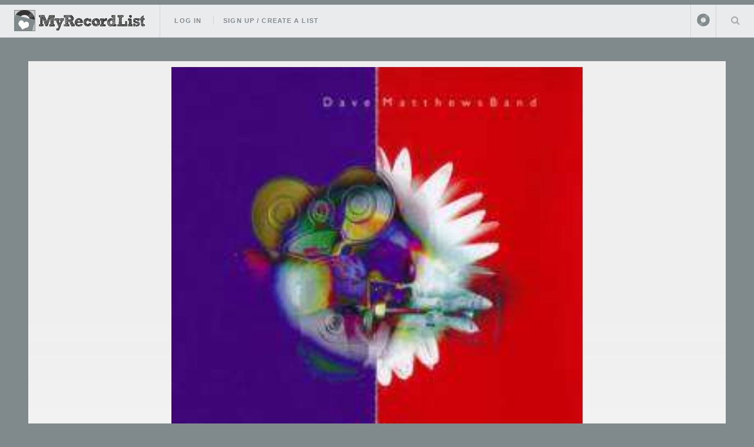

--- FILE ---
content_type: text/html; charset=UTF-8
request_url: https://myrecordlist.com/bohara12/7FXBIG
body_size: 54835
content:
<!DOCTYPE HTML>
<!--
	Future Imperfect by HTML5 UP
	html5up.net | @ajlkn
	Free for personal and commercial use under the CCA 3.0 license (html5up.net/license)
-->
<html>
	<head>
		
		<meta charset="utf-8" />
		<meta name="viewport" content="width=device-width, initial-scale=1, user-scalable=no" />
        
<!-- SITE DESRIPTION ETC -->


<link rel="apple-touch-icon" sizes="180x180" href="/images/icons/apple-touch-icon.png">
<link rel="icon" type="image/png" sizes="32x32" href="/images/icons/favicon-32x32.png">
<link rel="icon" type="image/png" sizes="16x16" href="/images/icons/favicon-16x16.png">
<link rel="manifest" href="/images/icons/site.webmanifest">
<link rel="mask-icon" href="/images/icons/safari-pinned-tab.svg" color="#f62e5d">
<link rel="shortcut icon" href="/images/icons/favicon.ico">
<meta name="msapplication-TileColor" content="#f62e5d">
<meta name="msapplication-config" content="/images/icons/browserconfig.xml">


<meta name="theme-color" class="theme-color" content="#808a8d" />

	
    <title>BOHARA12 has Dave Matthews Band - Crash CD on My Record List</title>
    <meta property="og:title" content='Dave Matthews Band - Crash CD' />
    <meta property="og:description" class="site_description" content='RCA' />
    <meta name="description" content='RCA' />
	<meta property='og:image' content="../../uploads/images/3091/7FXBIG/image_0_1561483564-250x250.jpg"/>
    <meta property="og:url" content="https://myrecordlist.com/bohara12/7FXBIG" />

        <!-- TWITTER CARD TAGS -->        
        <meta name="twitter:card" content="summary">
        <meta name="twitter:site" content="@MyRecordList">
        <meta name="twitter:creator" content="@MyRecordList">
        <meta name="twitter:title" content="Dave Matthews Band - Crash CD">
        <meta name="twitter:description" content="RCA">
        <meta name="twitter:image" content="../../uploads/images/3091/7FXBIG/image_0_1561483564-250x250.jpg">
        



    <meta property="og:logo" content="https://myrecordlist.com/images/icons/260x260.png" size="150x150" />
    <meta property="og:logo" content="https://myrecordlist.com/images/icons/260x260.png" size="250x250" />
    <meta property="og:logo" content="https://myrecordlist.com/images/icons/260x260.png" size="500x500" />
    

<!-- Global site tag (gtag.js) - Google Analytics - FOR myrecordlist.com -->
<script async src="https://www.googletagmanager.com/gtag/js?id=G-MFS5909HED"></script>
<script>
  window.dataLayer = window.dataLayer || [];
  function gtag(){dataLayer.push(arguments);}
  gtag('js', new Date());

  gtag('config', 'G-MFS5909HED');
</script>        
		
        <style>
@import url(https://fonts.googleapis.com/css?family=News+Cycle:400,700);@-ms-viewport{width:device-width}@media screen and (max-width:736px){.row>*{padding:0 0 0 1em}.row{margin:0 0 -1px -1em}.row.uniform>*{padding:1em 0 0 1em}.row.uniform{margin:-1em 0 -1px -1em}.\31 2u\24\28small\29{width:100%;clear:none!important;margin-left:0}}@font-face{font-family:'Shadows Into Light Two';font-style:normal;font-weight:400;font-display:swap;src:url(https://fonts.gstatic.com/s/shadowsintolighttwo/v17/4iC86LVlZsRSjQhpWGedwyOoW-0A6_kpsyNmlAs.ttf) format('truetype')}body{background-color: #808a8d}a,article,body,div,em,form,h1,h2,h3,header,html,i,iframe,img,li,nav,p,section,span,strong,ul{margin:0;padding:0;border:0;font-size:100%;font:inherit;vertical-align:baseline}article,header,nav,section{display:block}body{line-height:1}ul{list-style:none}body{-webkit-text-size-adjust:none}*,:after,:before{-moz-box-sizing:border-box;-webkit-box-sizing:border-box;box-sizing:border-box}.row{border-bottom:1px solid transparent;-moz-box-sizing:border-box;-webkit-box-sizing:border-box;box-sizing:border-box}.row>*{float:left;-moz-box-sizing:border-box;-webkit-box-sizing:border-box;box-sizing:border-box}.row:after,.row:before{content:'';display:block;clear:both;height:0}.row.uniform>*>:first-child{margin-top:0}.row.uniform>*>:last-child{margin-bottom:0}.row>*{padding:0 0 0 1em}.row{margin:0 0 -1px -1em}.row.uniform>*{padding:1em 0 0 1em}.row.uniform{margin:-1em 0 -1px -1em}.\31 2u{width:100%;clear:none!important;margin-left:0}.\36 u{width:50%;clear:none!important;margin-left:0}@media screen and (max-width:1680px){.row>*{padding:0 0 0 1em}.row{margin:0 0 -1px -1em}.row.uniform>*{padding:1em 0 0 1em}.row.uniform{margin:-1em 0 -1px -1em}body,input{font-size:12pt}}@media screen and (max-width:1280px){.row>*{padding:0 0 0 1em}.row{margin:0 0 -1px -1em}.row.uniform>*{padding:1em 0 0 1em}.row.uniform{margin:-1em 0 -1px -1em}body,input{font-size:12pt}}@media screen and (max-width:980px){.row>*{padding:0 0 0 1em}.row{margin:0 0 -1px -1em}.row.uniform>*{padding:1em 0 0 1em}.row.uniform{margin:-1em 0 -1px -1em}body,input{font-size:12pt}}@media screen and (max-width:736px){.row>*{padding:0 0 0 1em}.row{margin:0 0 -1px -1em}.row.uniform>*{padding:1em 0 0 1em}.row.uniform{margin:-1em 0 -1px -1em}.\31 2u\24\28small\29{width:100%;clear:none!important;margin-left:0}.\31 2u\24\28small\29+*{clear:left}}body{-ms-overflow-style:scrollbar}body{background:#fefefe;background:#fefefe;background:-moz-linear-gradient(45deg,#f7f7f7 1%,#fff 35%,#fff 70%,#f7f7f7 100%);background:-webkit-linear-gradient(45deg,#f7f7f7 1%,#fff 35%,#fff 70%,#f7f7f7 100%);background:linear-gradient(45deg,#f7f7f7 1%,#fff 35%,#fff 70%,#f7f7f7 100%)}body,input{color:#646464;font-family:"Source Sans Pro",Helvetica,sans-serif;font-size:12pt;font-weight:400;line-height:1.75}.site-font{font-family:'Shadows Into Light Two'!important}@media screen and (max-width:736px){body{background:-moz-linear-gradient(90deg,#f7f7f7 1%,#fff 35%,#fff 70%,#f7f7f7 100%);background:-webkit-linear-gradient(90deg,#f7f7f7 1%,#fff 35%,#fff 70%,#f7f7f7 100%);background:linear-gradient(90deg,#f7f7f7 1%,#fff 35%,#fff 70%,#f7f7f7 100%)}body,input{font-size:12pt}}@media screen and (max-width:480px){.row>*{padding:0 0 0 1em}.row{margin:0 0 -1px -1em}.row.uniform>*{padding:1em 0 0 1em}.row.uniform{margin:-1em 0 -1px -1em}body,html{min-width:320px}body,input{font-size:12pt}}a{color:inherit}strong{font-weight:700}em,i{font-style:italic}p{margin:0 0 2em}article p{margin-bottom:.6em}h1,h2,h3{color:#757575;font-family:'News Cycle',sans-serif;font-weight:800;line-height:1.65;margin:0 0 .5em}h1 a{color:inherit;border-bottom:0;text-decoration:none}h2{font-size:1.1em}h3{font-size:.9em}.align-center{text-align:center!important}.button,input[type=submit]{-moz-appearance:none;-webkit-appearance:none;-ms-appearance:none;appearance:none;background-color:transparent;border:0;box-shadow:inset 0 0 0 1px rgba(160,160,160,.3);color:#3c3b3b!important;display:inline-block;font-family:Raleway,Helvetica,sans-serif;font-size:.6em;font-weight:800;height:4.8125em;letter-spacing:.1em;line-height:4.8125em;padding:0 1.5em!important;text-align:center;text-decoration:none;text-transform:uppercase;white-space:nowrap;border-radius:.75em}.button i{font-size:1.8em;vertical-align:middle}.button.alt{background-color:#0a24b7!important;box-shadow:inset 0 0 0 1px #0a24b7;color:#fff!important}.button:after,.button:before,input[type=submit]:after,input[type=submit]:before{color:#aaa;position:relative}.button:before,input[type=submit]:before{left:-1em;padding:0 0 0 .75em}.button:after,input[type=submit]:after{left:1em;padding:0 .75em 0 0}.button.fit{display:block;margin:0 0 1em;width:100%}.button.big{font-size:.7em;padding:0 3em}.button.small{font-size:.5em;height:4em;line-height:4em}form.search{text-decoration:none;position:relative}form.search:before{-moz-osx-font-smoothing:grayscale;-webkit-font-smoothing:antialiased;font-family:FontAwesome;font-style:normal;font-weight:400;text-transform:none!important}form.search:before{color:#aaa;content:'\f002';display:block;height:2.75em;left:0;line-height:2.75em;position:absolute;text-align:center;top:0;width:2.5em}form.search>input:first-child{padding-left:2.5em}input[type=password],input[type=text]{-moz-appearance:none;-webkit-appearance:none;-ms-appearance:none;appearance:none;background:rgba(160,160,160,.075);border:none;border:1px solid rgba(160,160,160,.3);border-radius:0;color:inherit;display:block;outline:0;padding:0 1em;text-decoration:none;width:100%}input[type=password],input[type=text]{height:2.75em}::-webkit-input-placeholder{color:#aaa!important;opacity:1}:-moz-placeholder{color:#aaa!important;opacity:1}::-moz-placeholder{color:#aaa!important;opacity:1}:-ms-input-placeholder{color:#aaa!important;opacity:1}.icon{text-decoration:none;border-bottom:none;position:relative}.icon:before{-moz-osx-font-smoothing:grayscale;-webkit-font-smoothing:antialiased;font-family:FontAwesome;font-style:normal;font-weight:400;text-transform:none!important}.icon>.label{display:none}ul{list-style:disc;margin:0 0 2em;padding-left:1em}ul li{padding-left:.5em}ul.alt{list-style:none;padding-left:0}ul.alt li{border-top:1px solid rgba(160,160,160,.3);padding:.5em 0}ul.alt li:first-child{border-top:0;padding-top:0}ul.icons li>* .label{display:none}ul.actions{list-style:none;padding-left:0}ul.actions li{display:inline-block;padding:0 .5em 0 0;vertical-align:middle}ul.actions li:last-child{padding-right:0}.post{padding:3em 3em 1em;background:#fff;border:1px solid rgba(160,160,160,.3);margin:0;position:relative;border-radius:.3em}.post{margin:0 0 1em}@media screen and (max-width:480px){ul.actions{margin:0 0 2em}ul.actions li{padding:1em 0 0;display:block;text-align:center;width:100%}ul.actions li:first-child{padding-top:0}ul.actions li>*{width:100%;margin:0!important}.post{border-radius:0}.tag{font-size:.8em}}body{padding-top:3.5em}#header{display:-moz-flex;display:-webkit-flex;display:-ms-flex;display:flex;-moz-justify-content:space-between;-webkit-justify-content:space-between;-ms-justify-content:space-between;justify-content:space-between;background-color:#ffffffd4;border-bottom:1px solid rgba(160,160,160,.3);height:4em;left:0;line-height:3.25em;position:fixed;top:0;width:100%;z-index:15000;border-top:.5em solid #0a24b7}#header a{color:inherit;text-decoration:none}#header ul{list-style:none;margin:0;padding-left:0}#header ul li{display:inline-block;padding-left:0}#header h1{height:inherit;line-height:inherit;padding:0 0 0 1.5em;white-space:nowrap}#header h1 a{font-size:.7em}#header .links{-moz-flex:1;-webkit-flex:1;-ms-flex:1;flex:1;border-left:1px solid rgba(160,160,160,.3);height:3.5em;line-height:inherit;margin-left:1.5em;overflow:hidden;padding-left:1.5em}#header .links ul li{border-left:1px solid rgba(160,160,160,.3);line-height:1;margin-left:1em;padding-left:1em}#header .links ul li:first-child{border-left:0;margin-left:0;padding-left:0}#header .links ul li a{border-bottom:0;font-family:Raleway,Helvetica,sans-serif;font-size:.7em;font-weight:700;letter-spacing:.1em;text-transform:uppercase;color:#0a24b7}nav a.img{border-bottom:none!important}#header .main{height:inherit;line-height:inherit;text-align:right}#header .main ul{height:inherit;line-height:inherit}#header .main ul li{border-left:1px solid rgba(160,160,160,.3);height:3.5em;line-height:inherit;white-space:nowrap}#header .main ul li>*{display:block;float:left}#header .main ul li>a{text-decoration:none;border-bottom:0;color:#aaa;overflow:hidden;position:relative;text-indent:4em;width:4em}#header .main ul li>a:before{-moz-osx-font-smoothing:grayscale;-webkit-font-smoothing:antialiased;font-family:FontAwesome;font-style:normal;font-weight:400;text-transform:none!important}#header .main ul li>a:before{display:block;height:inherit;left:0;line-height:inherit;position:absolute;text-align:center;text-indent:0;top:0;width:inherit}#header form{margin:0}#header form input{display:inline-block;height:2.5em;position:relative;top:-2px;vertical-align:middle}#header #search{max-width:0;opacity:0;overflow:hidden;padding:0;white-space:nowrap}#header #search input{width:12em}@media screen and (max-width:980px){.post{border-left:0;border-right:0;left:-3em;width:calc(100% + (3em * 2))}#header .links{display:none}}#wrapper{display:-moz-flex;display:-webkit-flex;display:-ms-flex;display:flex;-moz-flex-direction:row-reverse;-webkit-flex-direction:row-reverse;-ms-flex-direction:row-reverse;flex-direction:row-reverse;margin:0 auto;max-width:100%;opacity:1;padding:4.5em;width:90em;opacity:0;min-height:50em!important}#wrapper.right{-moz-flex-direction:unset;-webkit-flex-direction:unset;-ms-flex-direction:unset;flex-direction:unset}@media screen and (max-width:1680px){#wrapper{padding:3em;min-height:50em!important}}@media screen and (max-width:1280px){#wrapper{display:block;min-height:55em!important}}@media screen and (max-width:736px){.post{padding:1.5em 1.5em 1em;left:-1.5em;margin:0 0 1em;width:calc(100% + (1.5em * 2))}#header .main ul li{height:3em}#header{height:3.5em;line-height:2.75em}#header h1{padding:0 0 0 1em}#header .main .search{display:none}#wrapper{padding:1.5em;min-height:auto!important}}#menu{-moz-transform:translateX(25em);-webkit-transform:translateX(25em);-ms-transform:translateX(25em);transform:translateX(25em);-webkit-overflow-scrolling:touch;background:#fff;border-left:1px solid rgba(160,160,160,.3);box-shadow:none;height:100%;max-width:80%;overflow-y:auto;position:fixed;right:0;top:4em;visibility:hidden;width:25em;z-index:10002}#menu>*{border-top:1px solid rgba(160,160,160,.3);padding:3em}#menu>*>:last-child{margin-bottom:0}#menu>:first-child{border-top:0}#menu>:last-child{margin-bottom:3em!important}ul li a i{margin-right:.4em}@media screen and (max-width:736px){#menu{top:3.5em}#menu>*{padding:1.5em}}i.green{color:#28b906!important}.tag{display:inline-block;padding:.2em 1em;background-color:#e4e4e4;color:#555;margin-left:.1em;margin-right:.1em;margin-bottom:.3em;text-decoration:none;text-align:center;border-radius:1em;line-height:1.4em;font-weight:700;white-space:nowrap}.tag.small{font-size:.8em}.mobile-only{display:none!important}@media screen and (max-width:980px){.mobile-only{display:inline-block!important}.non-mobile{display:none!important}}i{display:none}#header .main li.subnav ul,li.subnav ul{display:none;list-style:none;margin:0}li.subnav ul li{border-bottom:1px solid #e4e4e4;padding:.3em .1em;font-size:1.2em}.profile_image{border-radius:50%;border:2px solid #f4f4f4}.note{font-size:.8em!important;font-weight:400!important;line-height:1.4em!important;color:#3c3b3b}.icon:before{margin-right:.3em}#header .logo{height:56%;margin-top:.8em}#loading-wrapper{width:auto;text-align:center;padding:2em 0;border-radius:1em;background-color:#fff;margin:auto;width:16em;margin-left:-8em;position:fixed;z-index:99999;left:50%;top:30%;border:14px solid #d8d8d8}#loading-wrapper h3{font-family:'Shadows Into Light Two';font-size:1.8em}#header .main ul li>a.img{text-decoration:none;border-bottom:0;color:#aaa;overflow:normal;position:initial;text-indent:.5em;width:auto;margin-right:.2em}#nav_login_form .button{height:auto;line-height:3em;margin-bottom:1em}.flip-card-front-content-pulled{-webkit-backface-visibility:hidden;backface-visibility:hidden;width:150px;height:150px}.flip-card-front-content-pulled{-webkit-box-shadow:none;box-shadow:none}.flip-card-front-content img,.flip-card-front-content-pulled img{width:150px;height:150px}.flip-card-pulled-content{display:none}.flip-card-pulled-content a{text-decoration:none;color:#fff}.flip-card-pulled-content .tag{margin-top:.4em}.flip-card-pulled-content .tag .note{color:#666!important}.flip-card-pulled-content .options .button{display:inline-block}.flip-card-front-content-pulled{display:none}.post.home{background:0 0;border:none;color:#fff;padding-left:.6em;padding-right:.6em}.post.home h2{font-family:'Shadows Into Light Two';font-size:3em;text-align:center;line-height:1.3em}.post.home h2.title{margin-bottom:0}.post.home p.subtitle{text-align:center;font-size:1.4em;letter-spacing:-1px}.post.home ul.actions{margin-bottom:0}.post.home-content{font-family:'Shadows Into Light Two';font-size:1.4em;padding:2em 2.5em}.post.home-content h3{font-family:'Shadows Into Light Two';font-size:1.5em}.post.home-content ul.alt{margin-bottom:0}.post.home-content ul.alt li:first-child{padding:0;padding-left:1.6em}.post.home-content ul.alt li{padding:.2em 0;padding-left:1.6em;line-height:1.4em}.post.home-content ul.alt li i{margin-left:-1.8em}.post.home-content ul.alt li .note{display:inline-block}.post.home-content ul.alt li a{text-decoration:none}@media screen and (max-width:736px){.post.home h2{font-size:2em}.post.home-content{padding:2em 1.5em;font-size:1.2em}}.video-container{position:relative;width:100%;height:0;padding-bottom:56.25%;margin-bottom:1em}.video{position:absolute;top:0;left:0;width:100%;height:100%}.form_error{color:#c00!important}.form_error{font-weight:700!important;text-align:center!important}.button,input[type=submit]{color:#808a8d!important;box-shadow:inset 0 0 0 1px #808a8d}.button.alt{background-color:#808a8d!important;box-shadow:inset 0 0 0 1px #808a8d}#header{border-top:.5em solid #808a8d}#header .links ul li a{color:#808a8d}#loading-wrapper{border-color:#808a8d5c}body{background-color:#808a8d;background-image:url('https://myrecordlist.com/images/backgrounds/spines_bg.png');background-position:bottom;background-attachment:fixed;background-repeat:no-repeat;background-size:cover}.profile_image{border-color:#808a8d;background-color:#808a8d}#menu{border-left:6px solid #808a8d}.post.home,.post.home h2{color:#fff}.post.home-content ul.alt li i{color:#808a8d}.flip-card-pulled-content .note{color:#fff!important}.logo.icon{background-color:#808a8d}
</style>
<link rel="preload" href="/assets/css/main.css" as="style" onload="this.onload=null;this.rel='stylesheet'">
<link rel="preload" href="/assets/css/jquery.qtip.min.css" as="style" onload="this.onload=null;this.rel='stylesheet'">
<link rel="preload" href="/assets/css/form-validation.css" as="style" onload="this.onload=null;this.rel='stylesheet'">
<link rel="preload" href="/assets/css/spectrum.css" as="style" onload="this.onload=null;this.rel='stylesheet'">
<link rel="preload" href="/assets/css/select2.min.css" as="style" onload="this.onload=null;this.rel='stylesheet'">
<link rel="preload" href="/assets/css/rangeslider.css" as="style" onload="this.onload=null;this.rel='stylesheet'">
<link rel="preload" href="/assets/css/jquery-texteditor.css" as="style" onload="this.onload=null;this.rel='stylesheet'">
<noscript>
    <link rel="stylesheet" href="/assets/css/main.css">
        <link rel="stylesheet" type="text/css" href="/assets/css/jquery.qtip.min.css" />
    <link rel="stylesheet" type="text/css" href="/assets/css/form-validation.css" />
    <link rel="stylesheet" type="text/css" href="/assets/css/spectrum.css" />
    <link rel="stylesheet" type="text/css" href="/assets/css/select2.min.css" />
    <link rel="stylesheet" type="text/css" href="/assets/css/rangeslider.css" />
    <link rel="stylesheet" type="text/css" href="/assets/css/jquery-texteditor.css" />
</noscript>

<link rel="preload" href="/assets/css/user_style.php?color=808a8d" as="style" onload="this.onload=null;this.rel='stylesheet'">
<noscript><link href="/assets/css/user_style.php?color=808a8d" rel="stylesheet" type="text/css" /></noscript>


<link rel="preconnect" href="https://fonts.googleapis.com">
<link rel="preconnect" href="https://fonts.gstatic.com" crossorigin>

<link rel="preload" href="https://fonts.googleapis.com/css2?family=Shadows+Into+Light+Two&display=swap" as="style" onload="this.onload=null;this.rel='stylesheet'">
<noscript><link href="https://fonts.googleapis.com/css2?family=Shadows+Into+Light+Two&display=swap" rel="stylesheet"></noscript>        
	</head>
	<body class="is-preload">

		<!-- Wrapper -->
			<div id="loading-wrapper">
    <img src="/images/record_loading.avif" class="lazyloadX" /><br>
    <h3>Loading...</h3>
</div>


		<div id="wrapper">

				<!-- Header -->
                	<header id="header">
    <h1><a href="/"><img src="/images/logo_icon_heart.png" class="logo icon" alt="MyRecordList"><img src="/images/logo_text.png" class="logo" alt="MyRecordList"></a></h1>
    <nav class="links">
        <ul>
                	<li class="subnav unfocus"><a href="/login">Log In</a>
            	<ul>
                	<li>
                    	<form id="nav_login_form" class=" ajax no_scroll" method="post" action="/controllers/login.php">
                            <input type="hidden" name="submit_login" />
                                                        <input type="hidden" name="return" id="return" value="https://myrecordlist.com/bohara12/7FXBIG" />
                            <div class="form_error"></div>
                            
                           <div class="row uniform">
                                <div class="12u">
                                    <input type="text" name="email" id="email" placeholder="Username / Email" class="required small" />
                                </div>
                                <div class="12u">
                                    
                                    <input type="password" name="password" id="password" placeholder="Password" class="required small" />
                                </div>
                                <div class="12u align-center">
                                    <input type="submit" value="Log In" class="button" />
                                </div>
                            </div>
                        </form>
                    </li>
                    <li class="align-center"><a href="/forgot_password" class="note">Forgot Your Password?</a></li>
                </ul>
                                    
            
            </li>
        	<li><a href="/signup">Sign Up / Create A List</a></li>
                            </ul>
    </nav>
    
    
    <form id="" class="ajax quicksave" method="get" action="/controllers/settings.php">
        <input type='hidden' id="header-site-color-picker" name="color" value="#808a8d" />
        <input type='hidden'  id="site-bg" value="" />
        <input type='hidden'  name="header-color-submit" value="1" />
    </form>
    
    
    <nav class="main">
    
        <ul>
        	<li title="Select Tone" class="non-mobile"><input type='text' class="site-color-picker" rel="header-site-color-picker" value="#808a8d" /></li>
            <li class="mobile-only subnav"><a class="img" href="#"><img alt="Profile Image" src="/images/no_profile_image_60.png" style="vertical-align: middle; width:40px; height:40px;" class="profile_image " /></a>
            	<ul>
                	<li><a href="#"><i class="fa fa-fw fa-tint"></i>Color <input type='text' class="site-color-picker" rel="header-site-color-picker" value="#808a8d" style="margin-left:0.3em;" /></a></li>
                                        <li><a href="/login"><i class="fa fa-fw fa-sign-in"></i>Log In</a></li>
                    <li><a href="/signup"><i class="fa fa-fw fa-user-plus"></i>Sign Up</a></li>
                                    </ul>
            </li>
            <li class="search">
                <a class="fa-search" href="#search">Search Your List</a>
                <form id="search" class="search" method="get" action="/">
                    <input type="text" name="search" placeholder="Search" />
                </form>
            </li>
            <li class="menu mobile-only" >
                <a class="fa-bars" href="#menu">Menu</a>
            </li>
        </ul>
    </nav>
</header>					

				<!-- Menu -->
					<section id="menu">

	    <!-- Actions -->
        <section>
            <ul class="actions stacked">
                            <li><a href="/login" class="button large fit">Log In</a></li>
                <li><a href="/signup" class="button large fit">Create Your List</a></li>
                        </ul>
        </section>

</section>				
				<!-- Main -->
					<div id="main">
                    
                    
                    
                    	
						<!-- Post -->
							<article class="post">
								<header>
									<div class="title">
                                    
                                    	 
                                    
                                    
                                    
										<h2><a href="/bohara12?artist[]=Dave Matthews Band" class="" >Dave Matthews Band</a> - <a href="/bohara12?artist[]=Dave Matthews Band&title=Crash" class="" >Crash</a></h2>
										<p><span class="tag small"><strong>CD</strong></span>  										                                            <span class="tag small disc_condition_10">Excellent</span>
                                        </p>
									</div>
									<div class="meta post-settings">
										                                            <a href="#" class="button big" onClick="$('#share_box').slideToggle(); return false;" ><i class="fa fa-share-alt"></i><span class="label"> SHARE</span></a> 
                                            <a href="#" class="button big" onClick="copyToClipboard('https://myrecordlist.com/bohara12/7FXBIG'); return false;" ><i class="fa fa-link"></i><span class="label"> Copy Link</span></a>
                                                                                										
									</div>
								</header>
								
                                <div id="record-details" class="row uniform">
                                
                                    <div class="6u 12u$(medium)">
                                    	<h2>Record Details</h2>
                                        <table cellspacing="12" align="left" ><tbody>
                                            <tr>
                                            <th align="left" width="" scope="row">Artist:</th>
                                            <td align="left">                                                 Dave Matthews Band</td>
                                            </tr>
                                                                                        <tr>
                                            <th width="" align="left" scope="row">Title:</th>
                                            <td align="left">Crash</td>
                                            </tr>
                                                                                        <tr>
                                            <th align="left" scope="row" valign="middle">Format:</th>
                                                                                        <td align="left"><span class="tag"><strong>CD</strong></span></td>
                                            
                                            </tr>
                                            
                                                                                                                                            <tr>
                                                <th align="left" scope="row">Label: </th>
                                                <td align="left">RCA </td>
                                                </tr>
                                                                                                                                                                                                <tr>
                                                <th align="left" scope="row">Released: </th>
                                                <td  align="left">30 Apr 1996</td>
                                                </tr>
                                                                                                                                                <tr>
                                                <th align="left" scope="row">Country: </th>
                                                <td  align="left"><img src="/images/icons/flags/us.png" width="16" height="11" class="tooltip" title="United States" /></td>
                                                </tr>
                                                                                                                                                                                                                                                <tr>
                                                <th align="left" valign="top" scope="row">Genres: </th>
                                                <td align="left">
													<a href="/bohara12?genre[]=Rock" class="ajax_link" ><span class="tag small">Rock</span></a><a href="/bohara12?genre[]=Alternative" class="ajax_link" ><span class="tag small">Alternative</span></a><a href="/bohara12?genre[]=Folk+Rock" class="ajax_link" ><span class="tag small">Folk Rock</span></a></td>
                                                </tr>
                                                                                            
                                                                                        
                                            
                                                                                        
                                            
												                                                <tr>
                                                <th align="left" scope="row">Condition</th>
                                                <td align="left"><span class="tag disc_condition_icon_10" title="Overall Condition is Excellent">Excellent</span></td>
                                                </tr>
                                                                                                                                                <tr>
                                                <th align="left" scope="row">Status</th>
                                                <td align="left">Have</td>
                                                </tr>
                                                                                                <tr>
                                                <th align="left" scope="row">Added To List</th>
                                                <td align="left">25th June 2019</td>
                                                </tr>
                                            
                                            </tbody>
                                        </table>
                                        
                                        
                                        
                                      
                                    </div>
                                    
                                    
                                    
                                    
                                    <div class="6u 12u$(medium)">
                                    	
                                                                                
                                        <div class="images_container">
                                        
                                        	
                                        													                                                <div class="item"><img src="../../uploads/images/3091/7FXBIG/image_0_1561483564-250x250.jpg" onClick="openModal();currentSlide(1)" class="hover-shadow" ></div>
											                                        
                                        </div>
                                        
                                        <!-- The Modal/Lightbox -->
                                        <div id="myModal" class="modal">
                                          <span class="close cursor" onClick="closeModal()">&times;</span>
                                           
                                        
                                            <div class="row">
                                            	<div class="8u 12u$(medium)">
                                            
                                                  <div class="modal-content">
                                                                                                        <div class="mySlides">
                                                      <div class="numbertext">1 / 1</div>
                                                      <img src="../../uploads/images/3091/7FXBIG/image_0_1561483564.jpg" style="width:100%">
                                                    </div>
                                                                                                    
                                                    <!-- Next/previous controls -->
                                                    <a class="prev" onClick="plusSlides(-1)">&#10094;</a>
                                                    <a class="next" onClick="plusSlides(1)">&#10095;</a>
                                                
                                                    <!-- Caption text -->
                                                    <div class="caption-container">
                                                      <p id="caption"></p>
                                                    </div>
                                                </div>
                                        
                                        	</div>
                                            
                                            <div class="4u 12u$(medium)">
                                                <!-- Thumbnail image controls -->
                                                <div class="modal-content">
                                                <div class="images_container">
                                            
                                                    
                                                                                                                                                                    <div class="item"><img src="../../uploads/images/3091/7FXBIG/image_0_1561483564-168x168.jpg" onClick="currentSlide(1)" class="hover-shadow" alt="Cover"></div>
                                                                                                    </div>
                                                </div>
                                                
                                              </div>
                                          </div>
                                          
                                    
                                    
                                        </div>          
                                                 
                                                  
                                                                                       
										                                          <div style="font-weight:bold; background-color:#DADADA; padding:8px 12px;">Disc 1 | CD                                             <div style=" float:right;" class="tag disc_condition_10">Excellent</div>                                          </div>
                                            <div style=" text-align:left; border:1px solid #DADADA; border-top:none; line-height: 1.2em;">
                                            <table cellspacing="2" cellpadding="2" align="center" width="100%" class="nomargin">
                                            
                                            <tr>
                                            <td rowspan="3" width="112" valign="top" class="record_disc_icon_holder"><img src="/images/formats/cd_100.png" width="100" height="100" style="background-color:#FAFAFA; margin-right:12px;"/></td>
                                            
                                            <td colspan="2" valign="top">
                                            <i class="fa fa-pencil-square-o"></i>
                                            <em>No Information Provided</em>&nbsp;
                                            </td>
                                            </tr>
                                            <tr>
                                              <td colspan="2">
                                            &nbsp;
                                            </td>
                                            </tr>
                                            <tr>
                                              <td colspan="2">
                                            &nbsp;
                                            </td>
                                            </tr>
                                            </table>
                                            <div style="clear:both;"></div>
                                          </div>
                                            
                                                                            
                                    </div>
                                    
                                    
                                    
                                    <div class="12u 12u$(medium)">
                                    
                                      
                                        
                                        <h2>
                                        Additional Information
                                        </h2>
                                        <table cellspacing="12" align="left" >
                                        <tbody>
                                        
                                        
                                                                                
                                                                                                                                                                                                
                                        <tr>
                                            <th align="left" scope="row">Want a copy?</th>
                                            <td><a href="http://www.amazon.com/s?rh=n%3A5174%2Ck%3ATEST%2Cp_n_binding_browse-bin%3A387647011&bbn=5174&keywords=Dave+Matthews+Band+-+Crash&tag=myre0ae-20" target="_blank" class="tooltip" title="Search on Amazon"><img src="/images/social_icons/colored/24/amazon.png" width="24" height="24" /></a> <a href="http://www.ebay.co.uk/sch/Records-/176985/i.html?LH_PrefLoc=2&_nkw=Dave+Matthews+Band+-+Crash" target="_blank" class="tooltip" title="Search on eBay"><img src="/images/social_icons/colored/24/ebay.png" width="24" height="24" /></a> <a href='https://www.google.co.uk/#q=Dave+Matthews+Band+-+Crash CD&tbm=shop' target="_blank" class="tooltip" title="Search on Google"><img src="/images/social_icons/colored/24/google.png" width="24" height="24" /></a> <a href="http://www.discogs.com/search?q=Dave+Matthews+Band+Crash&type=release" target="_blank" class="tooltip" title="Search on Discogs"><img src="/images/social_icons/colored/24/discogs.png" width="24" height="24" /></a></td>
                                        </tr>
                                    </tbody>
                                    </table>
                                    
                                    </div>
                                    
                                                                        
                                </div>
                                
                                
                                      
                                       
                                
                                
								<footer>
									<ul class="actions align-center">
										                                            <li><a href="#" class="button " onClick="$('#share_box').slideToggle(); return false;" ><i class="fa fa-share-alt"></i> SHARE</a></li>
                                                                            	 
                                        									</ul>
									
								</footer>
							</article>

						            

					</div>   
                           
                       



				<!-- Sidebar -->
					<section id="sidebar">
						
                        
                        
                        
						<!-- Intro -->
							<section id="intro" class="">
								
                                                                        <div class="cover_image">
                                        <img src="../../uploads/images/3091/7FXBIG/image_0_1561483564-250x250.jpg"  alt="" title="Cover" />
                                    </div>
                                                                        
                                    
                                    
                                     
								
                                <article class="align-center">
									
                                    <div id="spotify_player">
										                                            <a href="/tools/spotify_callback.php?start_spotify_session=1" target="_blank" ><i class="fa fa-fw fa-spotify"></i>Listen with Spotify</a>                                                                            </div>
                                    <div id="spotify_search" style="display:none;">
										                                    		<a href="/tools/spotify_callback.php?start_spotify_session=1" target="_blank" ><i class="fa fa-fw fa-spotify"></i>Listen with Spotify</a>
                                            
                                    </div>
                                    <div id="spotify_player_list" style="display:none;"></div>
                                    <hr>
                                    
                                    
								  
                                  
                                    
                                    <div id="link_box">
                                    	<a href="#" title="Copy Link" class="button" onClick="copyToClipboard('https://myrecordlist.com/bohara12/7FXBIG'); return false;" ><i class="fa fa-link"></i></a>
                                        <input type="text" readonly value="myrecordlist.com/bohara12/7FXBIG" onClick="copyToClipboard('https://myrecordlist.com/bohara12/7FXBIG'); return false;" style="display:inline-block; width: 80%;" />
                                        
                                        <hr>   		
                                  </div>
                                    
                                    <div id="share_box" >
                           	      		<span class="close cursor" onClick="$('#share_box').slideUp();return false;">×</span>
                	
                                        <div class="share_message">
                   	          			  <h3>Share This:</h3>
                                                                                            <img src="../../uploads/images/3091/7FXBIG/image_0_1561483564-250x250.jpg" alt="" title="Cover" />
                                                                                        <div>
                                                <strong>Now Playing:<br />
Dave Matthews Band - Crash CD</strong><br />
                                                <span>https://myrecordlist.com/bohara12/7FXBIG</span><br />
                                            </div>
                                            <div class="clear"></div>
                                      </div>
                                        
                                       
                          				<div class="row">
                                        
                                        	<div class="2u 3u$(small)">
                                        		<a href="#" title="Copy Link" class="button fw" onClick="copyToClipboard('https://myrecordlist.com/bohara12/7FXBIG'); return false;" ><i class="fa fa-link"></i></a>
                                            </div>
                                            <div class="10u 9u$(small)">
                                                <input type="text" readonly value="myrecordlist.com/bohara12/7FXBIG" onClick="copyToClipboard('https://myrecordlist.com/bohara12/7FXBIG'); return false;"  />
                                            </div>
                                        
                                        </div>
                                        
                                        <div class="row uniform">  
                                                
                                                                                             <div class="5u 4u$(small)">
                                                 	<a href="http://www.facebook.com/sharer/sharer.php?u=https://myrecordlist.com/bohara12/7FXBIG?nowplaying" onClick="window.open('http://www.facebook.com/sharer/sharer.php?u=https://myrecordlist.com/bohara12/7FXBIG?nowplaying','Facebook','width=550,height=450');return false;" class="button fw  tooltip" title="Share this record on Facebook" target="_blank" ><i class="fa fa-facebook-square"></i><span class="non-mobile"> Share On Facebook</span></a>
                                                 </div>
                                            	 <div class="5u 4u$(small)">
                                                 	<a href="https://twitter.com/intent/tweet?text=%23NowPlaying Dave+Matthews+Band - Crash CD https://myrecordlist.com/bohara12/7FXBIG&via=MyRecordList&related=MyRecordList" class="button fw tooltip" title="Share this record on Twitter" target="_blank" ><i class="fa fa-twitter-square"></i><span class="non-mobile"> Share On Twitter</span></a>
                                                 </div>
                                                                                                                                    <div class="2u 4u$(small)"><a href="false" class="button fw native_share_button" title="Share"  ><i class="fa fa-share-alt"></i></a></div>
                                        </div>
                                        <div class="clear"></div>
                                        
                                  </div>
                                    
                                    <header class="align-center">
                                                                            <a href="#" onClick="$('#share_box').slideToggle(); return false;" class="tag huge" title="Share This"><i class="fa fa-share-alt"></i></a> 
									                                        <a href="#" onClick="$('#link_box').slideToggle(); return false;" class="tag huge" title="Get Link"><i class="fa fa-link"></i></a> 
                                                                                	<a href="#" onClick="setSpotifySearch('Dave Matthews Band Crash',1); return false;" class="tag huge" title="Listen with Spotify"><i class="fa fa-spotify"></i></a>
                                                                            </header>
                                    
                                    
                                    
                                                                        <hr>
                                    <div id="owner_box" class="align-center">
                                        <a href="/bohara12">
                                           
                                            <div class="profile_sleeve" style="background-image: url(/images/no_profile_image_60.png); background-position: left; background-repeat: no-repeat; width:77px; height:60px; display:inline-block; margin-right:4px; margin-bottom:8px;">	
                                                <img src="/images/user_image_60.png" width="77" height="60" />
                                            </div>
                                            
                                        </a>
                                        <div>
                                            <span class="note">Record Listed By:</span>
                                            <div class="username"><a href="/bohara12">bohara12</a></div>
                                            <div>
                                              <a href="/bohara12" class="ajax_link button small"><i class="fa fa-fw fa-th-list"></i>RECORD LIST</a> 
                                              <a href="/bohara12/stats" class="ajax_link button small"><i class="fa fa-fw fa-pie-chart"></i>STATS</a> 
                                                                                            </div>
                                        </div>
                                    </div>
                                   
                                                                                                        
                                    
                                    
                                    
                              </article>
                                
                                
                                
                                
							</section>
                            

                            

	      <!-- Support -->
                        	<section class="fill">
    <h2>Please Support My Record List!</h2>
    <p><img src="/images/heart_74.png" alt="" width="74" height="74" align="left" style="margin-right:8px; margin-bottom:4px;" /><strong>MyRecordList is free to use - we don't want useless advertising taking up space and the only annoying message you will see on this site is this note asking you to kindly donate whatever you can afford if you use the site regularly or would just like to support a small independent project created for the love of music and record collections.</strong><br><br> The running costs are not huge but are becoming more significant so any donations to show appreciation are truly helpful. We would like to emphasise that MyRecordList was created for the love, not the money so feedback and likes/shares are just as appreciated too. We hope you enjoy the site!</p>
    <ul class="actions">
        <li><a href="https://www.paypal.com/donate?hosted_button_id=56TWRNS8XPFJL" target="_blank" class="button"><i class="fa fa-thumbs-o-up"></i> Support Us</a>
        <li><a href="/form/feedback" target="_blank" class="button"><i class="fa fa-comment-o"></i> Feedback</a></li>
            </ul>
    <div class="clear"></div>
</section>						
                        
                            

	      <!-- Footer -->
                        								

					</section>

	</div>

        <!-- Footer -->
            <section id="footer" class="align-center">
    <ul class="icons">
        <li><a aria-label="Twitter" href="https://twitter.com/MyRecordList" class="icon brands fa-twitter"><span class="label">Twitter</span></a></li>
        <li><a aria-label="Facebook" href="https://facebook.com/MyRecordList" class="icon brands fa-facebook-f"><span class="label">Facebook</span></a></li>
        <li><a aria-label="Email" href="#" class="icon solid fa-envelope"><span class="label">Email</span></a></li>
    </ul>
    <p class="copyright">&copy; My Record List 2026. CSS: <a href="http://html5up.net">HTML5 UP</a>.</p>
</section>
            
<!-- Scripts -->
			<script src="/assets/js/jquery.min.js"></script>
<script src="/assets/js/browser.min.js"></script>
<script src="/assets/js/breakpoints.min.js"></script>
<script src="/assets/js/util.js"></script>

<script src="/assets/js/select2.min.js"></script>
<script src="/assets/js/jquery.blockUI.js"></script>
<script src="/assets/js/jquery.form.js"></script>
<script src="/assets/js/form_processing.js"></script>
<script src="/assets/js/form_validate.js"></script>
<script src="/assets/js/datepicker.js"></script>
<script src="/assets/js/jquery.timepicker.js"></script>
<script src="/assets/js/jquery-texteditor.min.js"></script>
<script src="/assets/js/jquery.uploadifive.min.js"></script>
<script src="/assets/js/jquery.qtip.min.js"></script>
<script src="/assets/js/jquery.jscroll.js"></script>
<script src="/assets/js/spectrum.js"></script>
<script src="/assets/js/rangeslider.js"></script>
<script src="/assets/js/jquery.sticky.js"></script>
<script src="/assets/js/discogs_api.js" async></script>
<script src="/assets/js/spotify_api.js" async></script>

<script src="/assets/js/lazysizes.min.js"></script>

<script src="/assets/js/main.js"></script>

<script src="https://use.fontawesome.com/19c3c5a0a9.js"></script>

<script type="text/javascript">

//NATIVE SHARE BUTTON

const btn = document.querySelector('.native_share_button');
//const resultPara = document.querySelector('.result');

if(btn!==null){
	// Must be triggered some kind of "user activation"
	btn.addEventListener('click', async () => {
	  try {
		await navigator.share({
	  title: $('title').html(),
	  text: $('.site_description').attr('content'),
	  url: window.location,
	})
		//resultPara.textContent = 'Shared successfully'
	  } catch(err) {
		//resultPara.textContent = 'Error: ' + err
	  }
	});
}



const native_share_btn = document.querySelector('.native_share_button_dynamic');
	//const resultPara = document.querySelector('.result');
	
if(native_share_btn!==null){
	// Must be triggered some kind of "user activation"
	native_share_btn.addEventListener('click', async () => {
	  try {
		  
		await navigator.share({
	  title: decodeURIComponent($('#share_box #share_title').val()).replace(/\+/g, " "),
	  text: decodeURIComponent($('#share_box #share_message').val()).replace(/\+/g, " "),
	  url: decodeURIComponent($('#share_box #share_url').val()).replace(/\+/g, " "),
	})
		//resultPara.textContent = 'Shared successfully'
	  } catch(err) {
		//resultPara.textContent = 'Error: ' + err
	  }
	});
}




</script>

            
   	<input name="record_admin" type="hidden" id="record_admin" value="0" />
   	<input name="spotify_access" type="hidden" id="spotify_access" value="" />
   	<input name="spotify_search_enabled" type="hidden" id="spotify_search_enabled" value="1" />
   	<input name="spotify_search_term" type="hidden" id="spotify_search_term" value="Dave Matthews Band Crash" />
    <input name="record_image" type="hidden" id="record_image" value="../../uploads/images/3091/7FXBIG/image_0_1561483564-168x168.jpg" />
	<input name="record_uid" type="hidden" id="record_uid" value="7FXBIG" />
	<input name="record_username" type="hidden" id="record_username" value="bohara12" />
    <input name="record_spotify_uri" type="hidden" id="record_spotify_uri" value="" />
    <input name="record_spotify_ignore" type="hidden" id="record_spotify_ignore" value="" />
            
    <script type="text/javascript">
			
			var item_search_term = 'Dave Matthews Band Crash';
			
			$(function(){
						
						
						
					
				
											//searchSpotify(item_search_term);
						setSpotifySearch(item_search_term,0);
										
								
				   
			});
			</script>
        
	</body>
</html>
